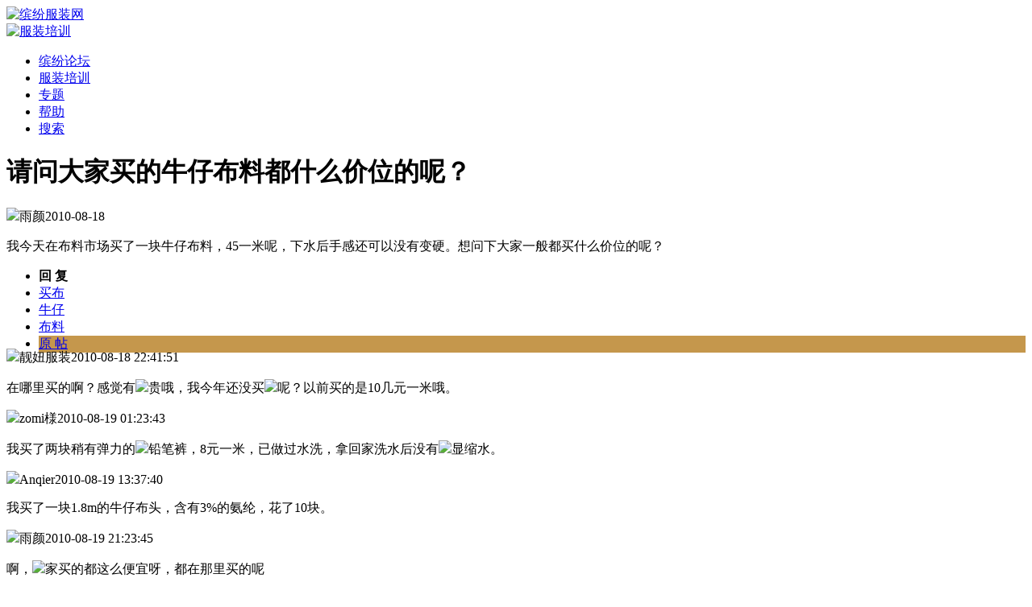

--- FILE ---
content_type: text/html
request_url: https://binfen.biz/yi/1/2021.html
body_size: 4320
content:
<!DOCTYPE html>
<html xmlns="https://www.w3.org/1999/xhtml">
<head>
<meta http-equiv="Content-Type" content="text/html; charset=utf8" />
<meta http-equiv="Cache-Control" content="no-transform" />
<meta http-equiv="Cache-Control" content="no-siteapp" />
<meta name="applicable-device" content="pc">
<title>请问大家买的牛仔布料都什么价位的呢？_缤纷服装网</title>
<meta name="keywords" content="买布,牛仔布,布料" />
<meta name="description" content="我今天在布料市场买了一块牛仔布料，45一米呢，下水后手感还可以没有变硬。想问下大家一般都买什么价位的呢？" />
<meta name="mobile-agent" content="format=xhtml;url=https://m.binfen.biz/yi/1/2021.html" />
<link href="https://binfen.biz/de/dedecms.css" rel="stylesheet" media="screen" type="text/css" />
<link rel="alternate" media="only screen and (max-width: 640px)" href="https://m.binfen.biz/yi/1/2021.html" >
<script>
	var mobileUrl="https://m.binfen.biz/yi/1/2021.html", 
		mobile = (/mmp|symbian|smartphone|midp|wap|phone|xoom|iphone|ipad|ipod|android|blackberry|mini|windows\sce|palm/i.test(navigator.userAgent.toLowerCase()));
	if (mobile) {
		window.location = mobileUrl;
	}
</script>
</head>
<body>
		<div class="header">
		<div class="center top">
			<div class="title">
			<a href="https://binfen.biz/"><img src="https://binfen.biz/de/images/logo.png" alt="缤纷服装网"/></a>
			</div>
			<div class="head banner"><a href="https://binfen.biz/forum.php?mod=peixun"><img src="https://binfen.biz/de/images/vip-top.png" alt="服装培训"/></a>
			</div>
		</div>
	</div>
	<div class="w963 center">
		<div id="navMenu">
			<ul>
				<li><a href='https://binfen.biz/forum.php'>缤纷论坛</a></li>
				<li><a href='https://binfen.biz/forum.php?mod=peixun'>服装培训</a></li>
				<li><a href='https://binfen.biz/misc.php?mod=tag'>专题</a></li>
				<li><a href='https://binfen.biz/misc.php?mod=faq'>帮助</a></li>
				<li><a href='https://binfen.biz/search.php'>搜索</a></li>
			</ul>
		</div>
	</div>
	<div class="w960 center clear mt1">
		<div class="pleft z">
			<div class="viewbox">
				<div class="atitle">
					<h1>请问大家买的牛仔布料都什么价位的呢？</h1>
				</div>
				<div class="askpost mb20">
					<div class="user"><span class="face"><img src="https://binfen.biz/uc_server/avatar.php?uid=29743&size=small" /></span><span class="name">雨颜</span><span class="mr20">2010-08-18</span></div>
					<p>我今天在布料市场买了一块牛仔布料，45一米呢，下水后手感还可以没有变硬。想问下大家一般都买什么价位的呢？</p>
				</div>
				<div class="indextabs clr">
					<dt>
						<ul class="indextab">
							<li class="hover"><strong>回 复</strong></li>
							<li><a href="https://binfen.biz/yi/key/335.html" target="_blank">买布</a></li><li><a href="https://binfen.biz/yi/key/351.html" target="_blank">牛仔</a></li><li><a href="https://binfen.biz/yi/key/332.html" target="_blank">布料</a></li>
							<li style='background:#C5974C'><a href='https://binfen.biz/forum.php?mod=viewthread&tid=10652' target='_blank'>原 帖</a></li>
						</ul>
					</dt>
				</div>
				<div class="acontent" style="margin-top:-21px;"><div class="user"><span class="face"><img src="https://binfen.biz/uc_server/avatar.php?uid=24679&size=small" /></span><span class="name">靓妞服装</span>2010-08-18 22:41:51</div><p>在哪里买的啊？感觉有<img src='/de/images/tu1/37.png'/>贵哦，我今年还没买<img src='/de/images/tu1/21.png'/>呢？以前买的是10几元一米哦。</p><div class="user"><span class="face"><img src="https://binfen.biz/uc_server/avatar.php?uid=3421&size=small" /></span><span class="name">zomi様</span>2010-08-19 01:23:43</div><p>我买了两块稍有弹力的<img src='/de/images/tu3/28.png'/>铅笔裤，8元一米，已做过水洗，拿回家洗水后没有<img src='/de/images/tu3/22.png'/>显缩水。</p><div class="user"><span class="face"><img src="https://binfen.biz/uc_server/avatar.php?uid=28413&size=small" /></span><span class="name">Anqier</span>2010-08-19 13:37:40</div><p>我买了一块1.8m的牛仔布头，含有3%的氨纶，花了10块。</p><div class="user"><span class="face"><img src="https://binfen.biz/uc_server/avatar.php?uid=29743&size=small" /></span><span class="name">雨颜</span>2010-08-19 21:23:45</div><p>啊，<img src='/de/images/tu2/44.png'/>家买的都这么便宜呀，都在那里买的呢</p><div class="user"><span class="face"><img src="https://binfen.biz/uc_server/avatar.php?uid=14&size=small" /></span><span class="name">L_ton</span>2010-08-19 23:31:37</div><p>这么便宜的布，我要晕倒了。</p><p>我在中<img src='/de/images/tu5/12.png'/>以批发价拿的版布，薄的15～18元/米，厚的20～30元/米，有弹力和有花样妆饰的贵些。如果是零售市场，估计楼主的价格比较<img src='/de/images/tu5/10.png'/>常。</p><p>当然也有便宜一些的，不过会褪色，貌似有些不是全棉的。你们十块八块的，都是布头吧？</p><div class="user"><span class="face"><img src="https://binfen.biz/uc_server/avatar.php?uid=3421&size=small" /></span><span class="name">zomi様</span>2010-08-20 02:26:18</div><p>不是布头，一卷卷一<img src='/de/images/tu4/22.png'/>匹大匹的，估计是未通货膨胀之前留有的货</p><div class="user"><span class="face"><img src="https://binfen.biz/uc_server/avatar.php?uid=29743&size=small" /></span><span class="name">雨颜</span>2010-08-20 10:13:57</div><p>我是在零售市场买的，老板<img src='/de/images/tu2/6.png'/>价要60呢，讲了半天才肯45一米买下的。</p><p>哈哈</p><p>我买这牛仔布想给自己做裤子，这几天把论坛里安拉链的贴认真研究的，终于有些<img src='/de/images/tu2/0.png'/>白。昨天动手照以前的牛仔裤剪裁了，拉链按照论坛的方法上，一次性到位，上的那个真是好看，特满意。。。。要谢谢发教程的会员，也要谢谢论坛提供这么好的平台让我们交流学习。</p><div class="user"><span class="face"><img src="https://binfen.biz/uc_server/avatar.php?uid=29586&size=small" /></span><span class="name">kikyo</span>2010-08-24 13:22:23</div><p>没买<img src='/de/images/tu4/30.png'/>牛仔布，现在买布觉得20以上的勉强可以接受，30以上的除非美到某程度，否则绝不买</p><div class="user"><span class="face"><img src="https://binfen.biz/uc_server/avatar.php?uid=29150&size=small" /></span><span class="name">anti</span>2010-09-01 10:24:01</div><p>刚巧我前几天在淘宝买了一块 是比较薄软的那种 14块半米</p><div class="user"><span class="face"><img src="https://binfen.biz/uc_server/avatar.php?uid=29743&size=small" /></span><span class="name">雨颜</span>2010-09-07 15:20:06</div><p>又买了一块55一米的牛仔布在家里，带有磨花的，呵呵，是布上<img src='/de/images/tu3/19.png'/>有烫过的折折，跟买的裤子一样感觉。可我的缝纫<img src='/de/images/tu3/46.png'/>坏了，怎么办啊。。。。</p><div class="user"><span class="face"><img src="https://binfen.biz/uc_server/avatar.php?uid=13226&size=small" /></span><span class="name">晓凤</span>2010-09-07 19:12:21</div><p>楼<img src='/de/images/tu3/5.png'/>似乎超喜欢牛仔布，可惜缝纫机不匹配。悄悄说：工业平车<img src='/de/images/tu3/28.png'/>牛仔真的牛。</p><div class="user"><span class="face"><img src="https://binfen.biz/uc_server/avatar.php?uid=34332&size=small" /></span><span class="name">licheng</span>2010-10-08 18:52:06</div><p>我买的15元/米,不是布头哦</p><div class="user"><span class="face"><img src="https://binfen.biz/uc_server/avatar.php?uid=34128&size=small" /></span><span class="name">nihezhu</span>2010-10-09 18:37:57</div><p>我买的20元左右的</p><div class="user"><span class="face"><img src="https://binfen.biz/uc_server/avatar.php?uid=30&size=small" /></span><span class="name">贫居闹市</span>2015-12-03 03:02:43</div><p>牛仔布的种类太多了，没有固定的价格。</p></div>
			</div>
		</div>

		<div class="pright y">
			<div class="commend mt10">
				<dl class="tbox light">
					<dt class="light"><strong>相关文章</strong></dt>
					<dd class="light">
						<ul class="c1">
							<li><a href='https://binfen.biz/thread-5141-1-1.html' target='_blank'>把不穿的旧牛仔短裤改造为碎皱褶花边时尚短裙</a></li>
<li><a href='https://binfen.biz/yi/870.html' target='_blank'>现代牛仔裤朝低腰、复古设计、拼接裁剪、弹力面料方向流行</a></li>
<li><a href='https://binfen.biz/thread-10185-1-1.html' target='_blank'>网购的布料比实体市场买布便宜些吗？</a></li>
<li><a href='https://binfen.biz/thread-5435-1-1.html' target='_blank'>做连衣裙的买麻料还是棉布更好？</a></li>
<li><a href='https://binfen.biz/thread-8929-1-1.html' target='_blank'>做衣服布料买回来褪色掉色有什么办法处理？</a></li>
<li><a href='https://binfen.biz/thread-5049-1-1.html' target='_blank'>千鸟格粗花呢面料剪开容易散，车缝怎么处理才好？</a></li>
<li><a href='https://binfen.biz/thread-111-1-1.html' target='_blank'>为什么很多裤子特别是牛仔裤后腰的裁剪都破开再拼接缝起来？</a></li>
<li><a href='https://binfen.biz/thread-3415-1-1.html' target='_blank'>李威·施特劳斯在美国淘金潮时代发明牛仔裤的故事</a></li>

						</ul>
					</dd>
				</dl>
			</div>
			<p class="mt10"><a href="https://binfen.biz/forum.php?mod=peixun"><img src="https://binfen.biz/de/images/binfenbiz.png" alt="服装培训" width="100%" /></a></p>
			<div class="mt10 commend">
				<dl class="tbox light">
					<dt class="light"><strong>推荐文章</strong></dt>
					<dd class="light">
						<ul class="c1">
							<li><a href='https://binfen.biz/ask/1/2446.html' target='_blank'>新手学习踩缝纫机的练习技巧视频教程</a></li>
<li><a href='https://binfen.biz/thread-4982-1-1.html' target='_blank'>绷缝机在做衣服中有什么作用？哪种冚车比较好用？</a></li>
<li><a href='https://binfen.biz/thread-10349-1-1.html' target='_blank'>工业平车是什么？跟别的缝纫机有什么特点区别？</a></li>
<li><a href='https://binfen.biz/thread-5645-1-1.html' target='_blank'>高档衣服/毛呢服装只能干洗不能下水洗吗？</a></li>
<li><a href='https://binfen.biz/thread-15772-1-1.html' target='_blank'>家用缝纫机的压脚压力调节功能做弹力针织服装或上腰头时非常重要</a></li>
<li><a href='https://binfen.biz/yi/7/2584.html' target='_blank'>新手操作缝纫机能把直线车直吗？</a></li>
<li><a href='https://binfen.biz/thread-209-1-1.html' target='_blank'>缝纫机店里出售的样品机便宜很多，能买吗？会不会容易坏掉？</a></li>
<li><a href='https://binfen.biz/thread-305-1-1.html' target='_blank'>市场上哪个牌子的家用绣花缝纫一体机比较好？</a></li>

						</ul>
					</dd>
				</dl>
			</div>
		</div>
	</div>
	
<div class="footer w960 center mt1 clear">
	<p class="powered"><a href="https://binfen.biz/">缤纷服装网</a>  | <a href="https://binfen.biz/forum.php?mod=peixun">服装培训</a>
<script>
var _hmt = _hmt || [];
(function() {
  var hm = document.createElement("script");
  hm.src = "https://hm.baidu.com/hm.js?34ee040ac6fdce6df4df3f16e1ad754f";
  var s = document.getElementsByTagName("script")[0]; 
  s.parentNode.insertBefore(hm, s);
})();
(function(){
    var bp = document.createElement('script');
    bp.src = 'https://push.zhanzhang.baidu.com/push.js';
    var s = document.getElementsByTagName("script")[0];
    s.parentNode.insertBefore(bp, s);
})();
</script>
</div>
</body>
</html>
